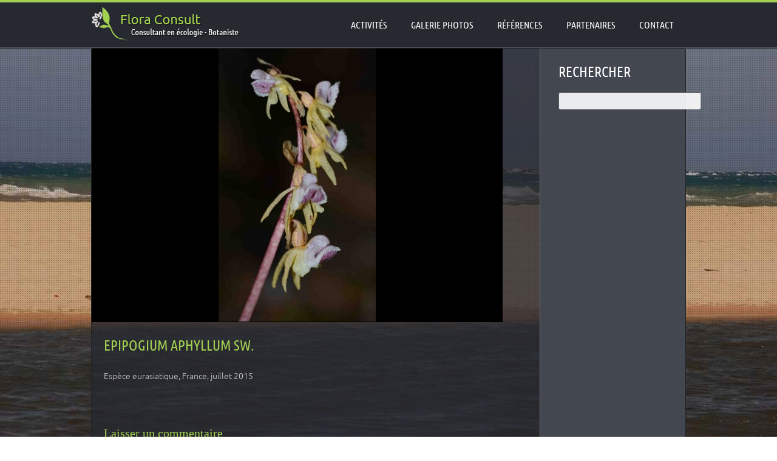

--- FILE ---
content_type: text/html; charset=UTF-8
request_url: http://www.floraconsult.net/galerie/epipogium-aphyllum-sw/
body_size: 5764
content:
<!DOCTYPE html>
<html lang="fr-FR">
<head>
<meta charset="UTF-8" />
<title>Epipogium aphyllum Sw. | Flora Consult &#8211; Matthieu Charrier, Consultant en Ecologie &#8211; Botaniste</title>
<link rel="profile" href="http://gmpg.org/xfn/11" />
<link rel="stylesheet" type="text/css" href="http://www.floraconsult.net/wp-content/themes/floraconsult/reset.css" media="screen" />
<link rel="stylesheet" type="text/css" media="all" href="http://www.floraconsult.net/wp-content/themes/floraconsult/style.css" />
<link rel="stylesheet" type="text/css" href="http://www.floraconsult.net/wp-content/themes/floraconsult/font/stylesheet.css" media="screen" />
<link rel="stylesheet" type="text/css" href="http://www.floraconsult.net/wp-content/themes/floraconsult/js/frameBoxPictShow.css" media="screen" />
<link rel="pingback" href="http://www.floraconsult.net/xmlrpc.php" />
<meta name='robots' content='max-image-preview:large' />
<link rel="alternate" type="application/rss+xml" title="Flora Consult - Matthieu Charrier, Consultant en Ecologie - Botaniste &raquo; Epipogium aphyllum Sw. Flux des commentaires" href="http://www.floraconsult.net/galerie/epipogium-aphyllum-sw/feed/" />
<script type="text/javascript">
window._wpemojiSettings = {"baseUrl":"https:\/\/s.w.org\/images\/core\/emoji\/14.0.0\/72x72\/","ext":".png","svgUrl":"https:\/\/s.w.org\/images\/core\/emoji\/14.0.0\/svg\/","svgExt":".svg","source":{"concatemoji":"http:\/\/www.floraconsult.net\/wp-includes\/js\/wp-emoji-release.min.js?ver=6.1.9"}};
/*! This file is auto-generated */
!function(e,a,t){var n,r,o,i=a.createElement("canvas"),p=i.getContext&&i.getContext("2d");function s(e,t){var a=String.fromCharCode,e=(p.clearRect(0,0,i.width,i.height),p.fillText(a.apply(this,e),0,0),i.toDataURL());return p.clearRect(0,0,i.width,i.height),p.fillText(a.apply(this,t),0,0),e===i.toDataURL()}function c(e){var t=a.createElement("script");t.src=e,t.defer=t.type="text/javascript",a.getElementsByTagName("head")[0].appendChild(t)}for(o=Array("flag","emoji"),t.supports={everything:!0,everythingExceptFlag:!0},r=0;r<o.length;r++)t.supports[o[r]]=function(e){if(p&&p.fillText)switch(p.textBaseline="top",p.font="600 32px Arial",e){case"flag":return s([127987,65039,8205,9895,65039],[127987,65039,8203,9895,65039])?!1:!s([55356,56826,55356,56819],[55356,56826,8203,55356,56819])&&!s([55356,57332,56128,56423,56128,56418,56128,56421,56128,56430,56128,56423,56128,56447],[55356,57332,8203,56128,56423,8203,56128,56418,8203,56128,56421,8203,56128,56430,8203,56128,56423,8203,56128,56447]);case"emoji":return!s([129777,127995,8205,129778,127999],[129777,127995,8203,129778,127999])}return!1}(o[r]),t.supports.everything=t.supports.everything&&t.supports[o[r]],"flag"!==o[r]&&(t.supports.everythingExceptFlag=t.supports.everythingExceptFlag&&t.supports[o[r]]);t.supports.everythingExceptFlag=t.supports.everythingExceptFlag&&!t.supports.flag,t.DOMReady=!1,t.readyCallback=function(){t.DOMReady=!0},t.supports.everything||(n=function(){t.readyCallback()},a.addEventListener?(a.addEventListener("DOMContentLoaded",n,!1),e.addEventListener("load",n,!1)):(e.attachEvent("onload",n),a.attachEvent("onreadystatechange",function(){"complete"===a.readyState&&t.readyCallback()})),(e=t.source||{}).concatemoji?c(e.concatemoji):e.wpemoji&&e.twemoji&&(c(e.twemoji),c(e.wpemoji)))}(window,document,window._wpemojiSettings);
</script>
<style type="text/css">
img.wp-smiley,
img.emoji {
	display: inline !important;
	border: none !important;
	box-shadow: none !important;
	height: 1em !important;
	width: 1em !important;
	margin: 0 0.07em !important;
	vertical-align: -0.1em !important;
	background: none !important;
	padding: 0 !important;
}
</style>
	<link rel='stylesheet' id='wp-block-library-css' href='http://www.floraconsult.net/wp-includes/css/dist/block-library/style.min.css?ver=6.1.9' type='text/css' media='all' />
<link rel='stylesheet' id='classic-theme-styles-css' href='http://www.floraconsult.net/wp-includes/css/classic-themes.min.css?ver=1' type='text/css' media='all' />
<style id='global-styles-inline-css' type='text/css'>
body{--wp--preset--color--black: #000000;--wp--preset--color--cyan-bluish-gray: #abb8c3;--wp--preset--color--white: #ffffff;--wp--preset--color--pale-pink: #f78da7;--wp--preset--color--vivid-red: #cf2e2e;--wp--preset--color--luminous-vivid-orange: #ff6900;--wp--preset--color--luminous-vivid-amber: #fcb900;--wp--preset--color--light-green-cyan: #7bdcb5;--wp--preset--color--vivid-green-cyan: #00d084;--wp--preset--color--pale-cyan-blue: #8ed1fc;--wp--preset--color--vivid-cyan-blue: #0693e3;--wp--preset--color--vivid-purple: #9b51e0;--wp--preset--gradient--vivid-cyan-blue-to-vivid-purple: linear-gradient(135deg,rgba(6,147,227,1) 0%,rgb(155,81,224) 100%);--wp--preset--gradient--light-green-cyan-to-vivid-green-cyan: linear-gradient(135deg,rgb(122,220,180) 0%,rgb(0,208,130) 100%);--wp--preset--gradient--luminous-vivid-amber-to-luminous-vivid-orange: linear-gradient(135deg,rgba(252,185,0,1) 0%,rgba(255,105,0,1) 100%);--wp--preset--gradient--luminous-vivid-orange-to-vivid-red: linear-gradient(135deg,rgba(255,105,0,1) 0%,rgb(207,46,46) 100%);--wp--preset--gradient--very-light-gray-to-cyan-bluish-gray: linear-gradient(135deg,rgb(238,238,238) 0%,rgb(169,184,195) 100%);--wp--preset--gradient--cool-to-warm-spectrum: linear-gradient(135deg,rgb(74,234,220) 0%,rgb(151,120,209) 20%,rgb(207,42,186) 40%,rgb(238,44,130) 60%,rgb(251,105,98) 80%,rgb(254,248,76) 100%);--wp--preset--gradient--blush-light-purple: linear-gradient(135deg,rgb(255,206,236) 0%,rgb(152,150,240) 100%);--wp--preset--gradient--blush-bordeaux: linear-gradient(135deg,rgb(254,205,165) 0%,rgb(254,45,45) 50%,rgb(107,0,62) 100%);--wp--preset--gradient--luminous-dusk: linear-gradient(135deg,rgb(255,203,112) 0%,rgb(199,81,192) 50%,rgb(65,88,208) 100%);--wp--preset--gradient--pale-ocean: linear-gradient(135deg,rgb(255,245,203) 0%,rgb(182,227,212) 50%,rgb(51,167,181) 100%);--wp--preset--gradient--electric-grass: linear-gradient(135deg,rgb(202,248,128) 0%,rgb(113,206,126) 100%);--wp--preset--gradient--midnight: linear-gradient(135deg,rgb(2,3,129) 0%,rgb(40,116,252) 100%);--wp--preset--duotone--dark-grayscale: url('#wp-duotone-dark-grayscale');--wp--preset--duotone--grayscale: url('#wp-duotone-grayscale');--wp--preset--duotone--purple-yellow: url('#wp-duotone-purple-yellow');--wp--preset--duotone--blue-red: url('#wp-duotone-blue-red');--wp--preset--duotone--midnight: url('#wp-duotone-midnight');--wp--preset--duotone--magenta-yellow: url('#wp-duotone-magenta-yellow');--wp--preset--duotone--purple-green: url('#wp-duotone-purple-green');--wp--preset--duotone--blue-orange: url('#wp-duotone-blue-orange');--wp--preset--font-size--small: 13px;--wp--preset--font-size--medium: 20px;--wp--preset--font-size--large: 36px;--wp--preset--font-size--x-large: 42px;--wp--preset--spacing--20: 0.44rem;--wp--preset--spacing--30: 0.67rem;--wp--preset--spacing--40: 1rem;--wp--preset--spacing--50: 1.5rem;--wp--preset--spacing--60: 2.25rem;--wp--preset--spacing--70: 3.38rem;--wp--preset--spacing--80: 5.06rem;}:where(.is-layout-flex){gap: 0.5em;}body .is-layout-flow > .alignleft{float: left;margin-inline-start: 0;margin-inline-end: 2em;}body .is-layout-flow > .alignright{float: right;margin-inline-start: 2em;margin-inline-end: 0;}body .is-layout-flow > .aligncenter{margin-left: auto !important;margin-right: auto !important;}body .is-layout-constrained > .alignleft{float: left;margin-inline-start: 0;margin-inline-end: 2em;}body .is-layout-constrained > .alignright{float: right;margin-inline-start: 2em;margin-inline-end: 0;}body .is-layout-constrained > .aligncenter{margin-left: auto !important;margin-right: auto !important;}body .is-layout-constrained > :where(:not(.alignleft):not(.alignright):not(.alignfull)){max-width: var(--wp--style--global--content-size);margin-left: auto !important;margin-right: auto !important;}body .is-layout-constrained > .alignwide{max-width: var(--wp--style--global--wide-size);}body .is-layout-flex{display: flex;}body .is-layout-flex{flex-wrap: wrap;align-items: center;}body .is-layout-flex > *{margin: 0;}:where(.wp-block-columns.is-layout-flex){gap: 2em;}.has-black-color{color: var(--wp--preset--color--black) !important;}.has-cyan-bluish-gray-color{color: var(--wp--preset--color--cyan-bluish-gray) !important;}.has-white-color{color: var(--wp--preset--color--white) !important;}.has-pale-pink-color{color: var(--wp--preset--color--pale-pink) !important;}.has-vivid-red-color{color: var(--wp--preset--color--vivid-red) !important;}.has-luminous-vivid-orange-color{color: var(--wp--preset--color--luminous-vivid-orange) !important;}.has-luminous-vivid-amber-color{color: var(--wp--preset--color--luminous-vivid-amber) !important;}.has-light-green-cyan-color{color: var(--wp--preset--color--light-green-cyan) !important;}.has-vivid-green-cyan-color{color: var(--wp--preset--color--vivid-green-cyan) !important;}.has-pale-cyan-blue-color{color: var(--wp--preset--color--pale-cyan-blue) !important;}.has-vivid-cyan-blue-color{color: var(--wp--preset--color--vivid-cyan-blue) !important;}.has-vivid-purple-color{color: var(--wp--preset--color--vivid-purple) !important;}.has-black-background-color{background-color: var(--wp--preset--color--black) !important;}.has-cyan-bluish-gray-background-color{background-color: var(--wp--preset--color--cyan-bluish-gray) !important;}.has-white-background-color{background-color: var(--wp--preset--color--white) !important;}.has-pale-pink-background-color{background-color: var(--wp--preset--color--pale-pink) !important;}.has-vivid-red-background-color{background-color: var(--wp--preset--color--vivid-red) !important;}.has-luminous-vivid-orange-background-color{background-color: var(--wp--preset--color--luminous-vivid-orange) !important;}.has-luminous-vivid-amber-background-color{background-color: var(--wp--preset--color--luminous-vivid-amber) !important;}.has-light-green-cyan-background-color{background-color: var(--wp--preset--color--light-green-cyan) !important;}.has-vivid-green-cyan-background-color{background-color: var(--wp--preset--color--vivid-green-cyan) !important;}.has-pale-cyan-blue-background-color{background-color: var(--wp--preset--color--pale-cyan-blue) !important;}.has-vivid-cyan-blue-background-color{background-color: var(--wp--preset--color--vivid-cyan-blue) !important;}.has-vivid-purple-background-color{background-color: var(--wp--preset--color--vivid-purple) !important;}.has-black-border-color{border-color: var(--wp--preset--color--black) !important;}.has-cyan-bluish-gray-border-color{border-color: var(--wp--preset--color--cyan-bluish-gray) !important;}.has-white-border-color{border-color: var(--wp--preset--color--white) !important;}.has-pale-pink-border-color{border-color: var(--wp--preset--color--pale-pink) !important;}.has-vivid-red-border-color{border-color: var(--wp--preset--color--vivid-red) !important;}.has-luminous-vivid-orange-border-color{border-color: var(--wp--preset--color--luminous-vivid-orange) !important;}.has-luminous-vivid-amber-border-color{border-color: var(--wp--preset--color--luminous-vivid-amber) !important;}.has-light-green-cyan-border-color{border-color: var(--wp--preset--color--light-green-cyan) !important;}.has-vivid-green-cyan-border-color{border-color: var(--wp--preset--color--vivid-green-cyan) !important;}.has-pale-cyan-blue-border-color{border-color: var(--wp--preset--color--pale-cyan-blue) !important;}.has-vivid-cyan-blue-border-color{border-color: var(--wp--preset--color--vivid-cyan-blue) !important;}.has-vivid-purple-border-color{border-color: var(--wp--preset--color--vivid-purple) !important;}.has-vivid-cyan-blue-to-vivid-purple-gradient-background{background: var(--wp--preset--gradient--vivid-cyan-blue-to-vivid-purple) !important;}.has-light-green-cyan-to-vivid-green-cyan-gradient-background{background: var(--wp--preset--gradient--light-green-cyan-to-vivid-green-cyan) !important;}.has-luminous-vivid-amber-to-luminous-vivid-orange-gradient-background{background: var(--wp--preset--gradient--luminous-vivid-amber-to-luminous-vivid-orange) !important;}.has-luminous-vivid-orange-to-vivid-red-gradient-background{background: var(--wp--preset--gradient--luminous-vivid-orange-to-vivid-red) !important;}.has-very-light-gray-to-cyan-bluish-gray-gradient-background{background: var(--wp--preset--gradient--very-light-gray-to-cyan-bluish-gray) !important;}.has-cool-to-warm-spectrum-gradient-background{background: var(--wp--preset--gradient--cool-to-warm-spectrum) !important;}.has-blush-light-purple-gradient-background{background: var(--wp--preset--gradient--blush-light-purple) !important;}.has-blush-bordeaux-gradient-background{background: var(--wp--preset--gradient--blush-bordeaux) !important;}.has-luminous-dusk-gradient-background{background: var(--wp--preset--gradient--luminous-dusk) !important;}.has-pale-ocean-gradient-background{background: var(--wp--preset--gradient--pale-ocean) !important;}.has-electric-grass-gradient-background{background: var(--wp--preset--gradient--electric-grass) !important;}.has-midnight-gradient-background{background: var(--wp--preset--gradient--midnight) !important;}.has-small-font-size{font-size: var(--wp--preset--font-size--small) !important;}.has-medium-font-size{font-size: var(--wp--preset--font-size--medium) !important;}.has-large-font-size{font-size: var(--wp--preset--font-size--large) !important;}.has-x-large-font-size{font-size: var(--wp--preset--font-size--x-large) !important;}
.wp-block-navigation a:where(:not(.wp-element-button)){color: inherit;}
:where(.wp-block-columns.is-layout-flex){gap: 2em;}
.wp-block-pullquote{font-size: 1.5em;line-height: 1.6;}
</style>
<link rel='stylesheet' id='paginating_css-css' href='http://www.floraconsult.net/wp-content/plugins/wp-comment-master/cm.css?ver=6.1.9' type='text/css' media='all' />
<script type='text/javascript' src='http://www.floraconsult.net/wp-includes/js/jquery/jquery.min.js?ver=3.6.1' id='jquery-core-js'></script>
<script type='text/javascript' src='http://www.floraconsult.net/wp-includes/js/jquery/jquery-migrate.min.js?ver=3.3.2' id='jquery-migrate-js'></script>
<link rel="https://api.w.org/" href="http://www.floraconsult.net/wp-json/" /><link rel="EditURI" type="application/rsd+xml" title="RSD" href="http://www.floraconsult.net/xmlrpc.php?rsd" />
<link rel="wlwmanifest" type="application/wlwmanifest+xml" href="http://www.floraconsult.net/wp-includes/wlwmanifest.xml" />
<meta name="generator" content="WordPress 6.1.9" />
<link rel="canonical" href="http://www.floraconsult.net/galerie/epipogium-aphyllum-sw/" />
<link rel='shortlink' href='http://www.floraconsult.net/?p=992' />
<link rel="alternate" type="application/json+oembed" href="http://www.floraconsult.net/wp-json/oembed/1.0/embed?url=http%3A%2F%2Fwww.floraconsult.net%2Fgalerie%2Fepipogium-aphyllum-sw%2F" />
<link rel="alternate" type="text/xml+oembed" href="http://www.floraconsult.net/wp-json/oembed/1.0/embed?url=http%3A%2F%2Fwww.floraconsult.net%2Fgalerie%2Fepipogium-aphyllum-sw%2F&#038;format=xml" />
<script type="text/javascript" src="http://www.floraconsult.net/wp-content/themes/floraconsult/js/jquery.fullscreenBackground.js"></script>
<script type="text/javascript" src="http://www.floraconsult.net/wp-content/themes/floraconsult/js/frameBoxPictShow.js"></script>
<script type="text/javascript" src="http://www.floraconsult.net/wp-content/themes/floraconsult/js/tinyScroll.js"></script>
<script type="text/javascript">
	var LightBoxRepertory = 'http://www.floraconsult.net/wp-content/themes/floraconsult/lightbox';
</script>
<script type="text/javascript" src="http://www.floraconsult.net/wp-content/themes/floraconsult/lightbox/js/lightbox.js"></script>
<link rel="stylesheet" type="text/css" href="http://www.floraconsult.net/wp-content/themes/floraconsult/lightbox/css/lightbox.css" media="screen" />

<script>var $ = jQuery;</script>
</head>

<body class="galerie-template-default single single-galerie postid-992">


<div id="overlayframeBoxPictShow"></div>
<div id="frameBoxPictShow">
	<div class="leftPart">
		
	</div>
	<div class="rightPart">
	
		<!-- TINY SCROLL -->
		<div class="scrollbarDiv">
			<div class="scrollbar"><div class="track"><div class="thumb"><div class="end"></div></div></div></div>
			<div class="viewport">
				<div class="overview">
		<!-- TINY SCROLL END -->
		
		
					
					
		
		<!-- TINY SCROLL -->
				</div>
			</div>
		</div>
		<!-- TINY SCROLL END -->
		
	</div>
	<div class="listePart">
		<a href="#" onclick="return false;" class="leftArrowBtn"><a/>
		<a href="#" onclick="return false;" class="rightArrowBtn"><a/>
		<div class="slider">
			<ul>
			
			</ul>
		</div>
	</div>
</div>
		<div id="background">
			<div class="pattern"></div>
			<img id="mybgimg" class="current" src="http://www.floraconsult.net/wp-content/uploads/2013/12/Site-de-Reghaia.jpg" height="857" width="1280" alt="" />
		</div>
		<script>
			$("#background").fullscreenBackground();
		</script>
			<header id="header">
				<div class="content">
					<img src="http://www.floraconsult.net/wp-content/themes/floraconsult/images/floraconsult.png" alt="" />
					<a href="http://www.floraconsult.net"><h1>FloraConsult / Matthieu Charrier, Consultant en Ecologie - Botaniste</h1></a>
					
					 <div class="menu"><ul id="menu-menu-principal" class="menu"><li id="menu-item-98" class="menu-item menu-item-type-post_type menu-item-object-page menu-item-98"><a href="http://www.floraconsult.net/contact/">Contact</a></li>
<li id="menu-item-97" class="menu-item menu-item-type-post_type menu-item-object-page menu-item-97"><a href="http://www.floraconsult.net/liens/">Partenaires</a></li>
<li id="menu-item-95" class="menu-item menu-item-type-post_type menu-item-object-page menu-item-95"><a href="http://www.floraconsult.net/reference/">Références</a></li>
<li id="menu-item-105" class="menu-item menu-item-type-post_type menu-item-object-page menu-item-105"><a href="http://www.floraconsult.net/galerie-photos/">Galerie Photos</a></li>
<li id="menu-item-96" class="menu-item menu-item-type-post_type menu-item-object-page menu-item-96"><a href="http://www.floraconsult.net/activites/">Activités</a></li>
</ul></div>					 				</div>
			</header>
		
				<div id="container">
			<div id="affichagePhoto" class="clearfix">
				
								<ul id="menugalerie">
					<li>
						<h4>Rechercher</h4>
						<form id="searchform" action="http://www.floraconsult.net/" method="get">
<input class="inlineSearch" id="s" type="text" name="s" value="" />
<input type="hidden" name="post_type" value="galerie" />
</form>					</li>

															<script>
						jQuery('#menugalerie ul li ul').hide();
						jQuery('#menugalerie ul').click(function(){
							if(jQuery(this).attr('class') != 'normal'){
								jQuery('#menugalerie ul li').removeClass('current');
								jQuery('#menugalerie ul li ul').hide();
								jQuery('li',this).addClass('current');
								jQuery('ul',this).show();
							}
						});
					</script>
					<div style="clear:both;"></div>
				</ul>											
					
					
						<div class="photo">

																
							<img src="http://www.floraconsult.net/wp-content/uploads/2016/01/Epipogium-aphyllum-259x450.jpg" height="450" width="259" alt="" title="Epipogium aphyllum" />				
						</div>
						
						<div class="infos">
							<h2>Epipogium aphyllum Sw.</h2>
							<p><p>Espèce eurasiatique, France, juillet 2015</p>
</p>
	
							
							<div class="commentaires">
								
<!-- You can start editing here. -->


			<!-- If comments are open, but there are no comments. -->

	 

<div id="respond">

<h3>Laisser un commentaire</h3>

<div id="cancel-comment-reply">
	<small><a rel="nofollow" id="cancel-comment-reply-link" href="/galerie/epipogium-aphyllum-sw/#respond" style="display:none;">Cliquez ici pour annuler la réponse.</a></small>
</div>


<form action="http://www.floraconsult.net/wp-comments-post.php" method="post" id="commentform">


<p><input type="text" name="author" id="author" value="" size="22" tabindex="1"  />
<label for="author"><small>Nom : </small></label></p>

<p><input type="text" name="email" id="email" value="" size="22" tabindex="2"  />
<label for="email"><small>Adresse email :</small></label></p>


<!--<p><small><strong>XHTML:</strong> You can use these tags: <code>&lt;a href=&quot;&quot; title=&quot;&quot;&gt; &lt;abbr title=&quot;&quot;&gt; &lt;acronym title=&quot;&quot;&gt; &lt;b&gt; &lt;blockquote cite=&quot;&quot;&gt; &lt;cite&gt; &lt;code&gt; &lt;del datetime=&quot;&quot;&gt; &lt;em&gt; &lt;i&gt; &lt;q cite=&quot;&quot;&gt; &lt;s&gt; &lt;strike&gt; &lt;strong&gt; </code></small></p>-->

<p class="textarea"><label for="comment"><small>commentaire :</small></label><textarea name="comment" id="comment" cols="58" rows="10" tabindex="4"></textarea></p>

<p class="submit"><input name="submit" type="submit" id="submit" tabindex="5" value="Submit Comment" />
<input type='hidden' name='comment_post_ID' value='992' id='comment_post_ID' />
<input type='hidden' name='comment_parent' id='comment_parent' value='0' />
</p>

</form>

</div>

							</div>
						</div>
						
												
			</div>
		</div>
				<script>
			
			var lastHeight = 0;
			var nblast = 0;
			var interval = setInterval(function(){
				if(lastHeight != jQuery('#affichagePhoto').height()){
					lastHeight = jQuery('#affichagePhoto').height()-40;
					jQuery('#menugalerie').height(lastHeight);
					nblast=0;
				}else{
					nblast++;
					if(nblast = 30){
						clearInterval(interval);
					}
				}
			},200);
			
		</script>
<script type='text/javascript' src='http://www.floraconsult.net/wp-content/plugins/wp-comment-master/autoresize.jquery.min.js?ver=6.1.9' id='autosize_js-js'></script>
<script type='text/javascript' id='paginating_js-js-extra'>
/* <![CDATA[ */
var yjlSettings = {"pagination":"","comPerpage":"","numPerpage":"","pagerPos":"","repForm":"","gifUrl":"http:\/\/www.floraconsult.net\/wp-content\/plugins\/wp-comment-master\/ajax-loader.gif","prev":"","next":"","timeOut":"","fast":"","thank":"","order":"asc","autoGrow":""};
/* ]]> */
</script>
<script type='text/javascript' src='http://www.floraconsult.net/wp-content/plugins/wp-comment-master/cm.js?ver=6.1.9' id='paginating_js-js'></script>
<script>
  (function(i,s,o,g,r,a,m){i['GoogleAnalyticsObject']=r;i[r]=i[r]||function(){
  (i[r].q=i[r].q||[]).push(arguments)},i[r].l=1*new Date();a=s.createElement(o),
  m=s.getElementsByTagName(o)[0];a.async=1;a.src=g;m.parentNode.insertBefore(a,m)
  })(window,document,'script','//www.google-analytics.com/analytics.js','ga');

  ga('create', 'UA-38765485-2', 'floraconsult.net');
  ga('send', 'pageview');

</script>
</body>
</html>


--- FILE ---
content_type: text/css
request_url: http://www.floraconsult.net/wp-content/themes/floraconsult/style.css
body_size: 3691
content:
/*
Theme Name: FloraConsult
Theme URI: 
Description: Th�me pour le site de matthieu Charrier
Author: Paul TECCHIO
Author URI: http://wordpress.org/
Version: 1.5
License: GNU General Public License v2 or later
License URI: http://www.gnu.org/licenses/gpl-2.0.html
Tags: 
Text Domain: matthieucharrier
*/

body {
	height:100%;
	font-family:'UbuntuLight';
}
body.admin-bar {
	margin-top:-28px;
}
#container {
	position:relative;
	margin:0 -490px;
	padding:80px 0 0 0;
	left:50%;;
	width:980px;
	z-index:20;
}
#container h1 {
	height:100px;
	width:480px;
	font-size:1px;
	position:fixed;
	text-indent:-9999px;
	background:url('images/titrefloraconsultbig.png') center 31px no-repeat;
	padding:20px;
	border-radius:2px;
	margin: 0 100px;
	top:120px;
	left:0;
	z-index:50;
	-moz-transform: scale(1.2) rotate(0deg) translateX(0px) translateY(0px) skewX(0deg) skewY(0deg);
-webkit-transform: scale(1.2) rotate(0deg) translateX(0px) translateY(0px) skewX(0deg) skewY(0deg);
-o-transform: scale(1.2) rotate(0deg) translateX(0px) translateY(0px) skewX(0deg) skewY(0deg);
-ms-transform: scale(1.2) rotate(0deg) translateX(0px) translateY(0px) skewX(0deg) skewY(0deg);
transform: scale(1.2) rotate(0deg) translateX(0px) translateY(0px) skewX(0deg) skewY(0deg);
}
#container .profession {
	height:31px;
	width:361px;
	font-size:1px;
	position:fixed;
	text-indent:-9999px;
	background:url('images/titrefloraconsult.png') center -31px no-repeat;
	padding:20px;
	border-radius:2px;
	margin: 0 220px;
	top:190px;
	left:0;
	z-index:50;
-moz-transform: scale(1.2) rotate(0deg) translateX(0px) translateY(0px) skewX(0deg) skewY(0deg);
-webkit-transform: scale(1.2) rotate(0deg) translateX(0px) translateY(0px) skewX(0deg) skewY(0deg);
-o-transform: scale(1.2) rotate(0deg) translateX(0px) translateY(0px) skewX(0deg) skewY(0deg);
-ms-transform: scale(1.2) rotate(0deg) translateX(0px) translateY(0px) skewX(0deg) skewY(0deg);
transform: scale(1.2) rotate(0deg) translateX(0px) translateY(0px) skewX(0deg) skewY(0deg);
display:none;
}
#container a.enter {
	background:rgba(38,41,48,0.75);
	color:#fff;
	margin:0 100px;
	padding:10px 20px;
	text-align:left;
	font-size:25px;
	position:fixed;
	bottom:120px;
	z-index:50;
	right:0;
	text-transform:uppercase;
	border-radius:2px;
}
#container a.enter:hover {
	color:#a2d14f;
		background:rgba(38,41,48,0.9);
}
#container p.enter {
	color:#fff;
	margin:0 100px;
	padding:10px 20px;
	text-align:left;
	font-size:25px;
	position:fixed;
	bottom:120px;
	z-index:50;
	right:0;
	border-radius:2px;
}
#sousmenu {
	position:fixed;
	top:75px;
	z-index:20;
	padding:30px 30px 30px 30px;
	width:280px;
	text-align:center;
	font-family:'UbuntuRegular';
	text-transform:uppercase;
}
#sousmenu li {
}
#sousmenu li a {
	color:#fff;
	display:block;
	padding:10px 10px;
	text-align:left;
	font-size:13px;
	border-radius:2px;	
}
#sousmenu li a:hover {
	color:#a2d14f;
	background:#262930;
}

#background {
	position:fixed;
	z-index:1;
	width:100%;
	height:100%;
	overflow:hidden;
}
#background img.next {
	position:absolute;
	z-index:3;
}
#background img.current {
	position:absolute;
	z-index:4;
}
#background .pattern {
	position:absolute;
	z-index:5;
	width:100%;
	height:100%;
	background:url('images/pattern.png') repeat;
}
#background .contenu {
	position:fixed;
	bottom:55px;
	right:20px;
	z-index:6;
	width:500px;
	font-family:'UbuntuRegular';
}
#background .contenu h2 {
	background:rgba(0,0,0,0.9);
	color:#fff;
	padding:10px 20px;
	font-family:'UbuntuCondensedRegular';
	text-align:right;
	font-weight:normal;
	font-size:23px;
	float:right;
	border-radius:2px;
}
#background .contenu p {
	background:rgba(0,0,0,0.9);
	color:#fff;
	margin:10px 0 0 0;
	padding:10px 20px;
	text-align:left;
	font-size:16px;
	float:right;
	border-radius:2px;
}
#background .contenu a {
	background:rgba(0,0,0,0.9);
	color:#fff;
	margin:10px 0 0 0;
	padding:10px 20px;
	text-align:left;
	font-size:16px;
	float:right;
	border-radius:2px;
}
#background .contenu a:hover {
	background:rgba(0,0,0,1);
	color:#a2d14f;
	margin:10px 0 0 0;
	padding:10px 20px;
	text-align:left;
	font-size:16px;
	float:right;
	border-radius:2px;
}
footer#footer,footer#footerIndex {
	position:fixed;
	bottom:0;
	height:35px;
	background:#262930;
	border-top:1px solid #111;
	z-index:2000;
	width:100%;	
	border-bottom:4px solid #a2d14f;
	box-shadow:inset 0 1px 0 rgba(255,255,255,0.2);
}
footer#footerIndex {
	background:#262930;
	height:75px;
}
header#header,header#headerIndex {
	position:fixed;
	z-index:2000;
	width:100%;
	height:75px;
	background:#262930;
	border-bottom:1px solid #222;
	border-top:4px solid #a2d14f;
	box-shadow:inset 0 -1px 0 rgba(255,255,255,0.2);
}
header#headerIndex {
	background:#262930;
}
header#header .content {
	width:980px;
	margin:0 auto;
}
header#header img {
	display:none;
 float: left; margin: 15px 0;
}
header#header h1 {
	height:57px;
	width:245px;
	font-size:1px;
	position:absolute;
	text-indent:-9999px;
	background:url('images/titrefloraconsult.png');
	margin:7px 0 0 0px;
}
header#header .menu ul {
	float:right;
	width: 700px;
}
header#header .menu ul li{
	float:right;
	position:relative;
}
header#header .menu ul li a {
	height:75px;
	line-height:75px;
	padding:0 20px;
	color:#fff;
	display:block;
	font-family:'UbuntuCondensedRegular';
	text-transform:uppercase;
}
header#header .menu ul li.current_page_item  a {
	color:#a2d14f;
}
header#header .menu ul li.current_page_item  a:before {
	content:'';
	display:block;
	width:14px;
	position:absolute;
	height:14px;
	background:#a2d14f;
	left:50%;
	margin-left:-7px;
	margin-top:-9px;
	-moz-transform: scale(1) rotate(45deg) translateX(0px) translateY(0px) skewX(0deg) skewY(0deg);
	-webkit-transform: scale(1) rotate(45deg) translateX(0px) translateY(0px) skewX(0deg) skewY(0deg);
	-o-transform: scale(1) rotate(45deg) translateX(0px) translateY(0px) skewX(0deg) skewY(0deg);
	-ms-transform: scale(1) rotate(45deg) translateX(0px) translateY(0px) skewX(0deg) skewY(0deg);
	transform: scale(1) rotate(45deg) translateX(0px) translateY(0px) skewX(0deg) skewY(0deg);
	border-radius:2px;
}
header#header .menu ul li a:hover {
 color:#a2d14f;
}

#welcom {
	position:absolute;
	top:50%;
	left:50%;
	margin-left:-150px;
	margin-top:-50px;
	width:300px;
	height:100px;
	line-height:100px;
	font-size:45px;
	color:#fff;
	font-weight:normal;
	text-align:center;
	z-index:20;
	text-shadow:0 0 15px rgba(0,0,0,0.3),0 0 15px rgba(0,0,0,0.3),0 0 15px rgba(0,0,0,0.3),0 0 20px rgba(0,0,0,0.3),0 0 20px rgba(0,0,0,0.3),0 0 20px rgba(0,0,0,0.3),0 0 5px rgba(0,0,0,0.3),0 0 5px rgba(0,0,0,0.3);
	font-family:'UbuntuCondensedRegular';
	font-style:italic;
}
#container {
	line-height:1.6;
}
#activites {
	width:610px;
	margin:0;
	border-left:1px solid #222;
	border-right:1px solid #222;
	background:rgba(38,41,48,0.75);
	padding:0 20px 60px 348px;
}
#container h2{
	font-family:'UbuntuCondensedRegular';
	font-weight:normal;
	color:#a2d14f;
	text-transform:uppercase;
	font-size:24px;
	padding-top:20px;
	margin:0 0 20px 0;
	text-align:center;
}
#container .containerImage {
	margin:20px;
}
#container .containerImagefull {
	padding:50px 0;
	width:100%;
	text-align:center;
}

#container #herbier .containerImagefull img{
	padding:5px;
	background:#444;
	border:1px solid #333;
	border-radius:3px;
}
#container #herbier .containerImage img{
	padding:4px;
	background:#444;
	border:1px solid #333;
	border-radius:3px;
}
#container h3{
	color:#fff;
	font-family:'tahoma';
	font-size:20px;
	font-weight:normal;
	padding:12px 0 0 0;
}
#container p{
	color:#ccc;
	font-size:14px;
	margin:15px 0;
}
#container p strong{
	font-size:16px;
	font-weight:bold;
}
#galerie {
	width:938px;
	margin:0 0;
	border-left:1px solid #222;
	border-right:1px solid #222;
	background:rgba(38,41,48,0.75);
	padding:0 20px 0 20px;
}
#menugalerie {
	float:right;
	width:240px;
	margin-right:-20px;
	background:#434750;
	border-left:1px solid #777;
	padding:20px 30px;
	min-height:900px;
}
#menugalerie li {
	margin-bottom:25px;
}
#menugalerie h4{
	font-family:'UbuntuCondensedRegular';
	font-weight:normal;
	color:#fff;
	text-transform:uppercase;
	font-size:24px;
	margin:0 0 20px 0;
}
#menugalerie ul li {
	color:#ddd;
	display:block;
	padding:6px 24px;
	cursor:pointer;
	font-weight:bold;	
	margin:0;
}
#menugalerie ul.normal li {
	color:#ddd;
	display:block;
	padding:0;
	cursor:pointer;
	font-weight:bold;	
}
#menugalerie ul li:hover {
	color:#a2d14f;
	background:#262930;
	border-left:4px solid #a2d14f;
	padding:6px 20px;
}
#menugalerie ul.normal li:hover {
	background:transparent;
	border-left:0px none;
	padding:0;
}
#menugalerie ul li.current:hover {
	color:#ddd;
	background:none;
	border-left:0px none;
	padding:6px 24px;
	cursor:default;
}
#menugalerie ul li ul {
	margin:10px 0;
	width:220px;
}
#menugalerie ul li ul li {
	padding:0;
	font-weight:normal;
}
#menugalerie ul li ul li:hover {
	padding:0!important;
}
#menugalerie ul li a{
	color:#ddd;
	display:block;
	padding:6px 24px;
}
#menugalerie ul li a:hover {
	color:#a2d14f;
	background:#262930;
	border-left:4px solid #a2d14f;
	padding:6px 20px;
}
#galerie ul.image {
	margin:28px 0;
}
#galerie ul.image li {
	float:left;
	position:relative;
	width:200px;
	height:150px;
	margin:0 10px 25px 4px;
}
#galerie h2 {
	font-family:'UbuntuCondensedRegular';
	font-weight:normal;
	color:#a2d14f;
	text-transform:uppercase;
	font-size:24px;
	margin:0 0 20px 0;
}
#galerie ul.image li a{
	width:190px;
	height:140px;
	padding:4px;
	border:1px solid #333;
	background:#444;
	overflow:hidden;
	text-align:center;
	display:block;
	border-radius:3px;
	position:relative;
}
#galerie div.image {
	float:left;
	width:650px;
}


#galerie ul.image li a img{
	width:190px;
	height:140px;
}
#galerie ul.image li a span{
position:absolute;
bottom:4px;
left:4px;
background:rgba(0,0,0,0.9);
color:#fff;
font-size:13px;
width:190px;
padding:3px 0px;
}
#galerie ul.image li a:hover {
	background:#a2d14f;
}
#galerie ul.image li a img{
	width:190px;
	height:140px;
}
#galerie ul.image li.namelist,#galerie ul.image li.namelist a {
	height:16px;
	font-size:17px!important;
	word-spacing:4px;
	width:auto;
	padding:0;
	margin:5px 0;
	background:none;
	border:none;
	clear:both;
	line-height:1;
	color:#fff;
}
#galerie ul.image li.namelist a:hover {
	color:#a2d14f;
}
#affichagePhoto{	
	width:958px;
	margin:0 0;
	border-radius:3px;
	border-left:1px solid #222;
	border-right:1px solid #222;
	background:rgba(38,41,48,0.75);
	padding:0 20px 0 0;
}
#affichagePhoto .photo {
	width:677px;
	height:450px;
	background:black;
	border-bottom:1px solid #000;
	text-align:center;
}
#affichagePhoto h2 {
	text-align:left;
	padding:20px 20px 0 20px;
}
#affichagePhoto .infos div {
	float:left;
	width:667px;
}
#affichagePhoto .infos p{
	padding-left:20px;
	width:637px;
}
#affichagePhoto .infos div h3{
	font-size:16px;
	float:left;
	padding:0 20px;
	height:36px;
	color:#fff;
	line-height:36px;
}
#affichagePhoto .infos div ul li{
	float:left;
}
#affichagePhoto .infos div ul li a{
	height:36px;
	display:block;
	line-height:36px;
	color:#eee;
	font-size:13px;
}
#affichagePhoto .infos div ul li a:after{
	content:',';
	padding-right:8px;
}
#affichagePhoto .infos div ul li:last-child a:after{
	content:'';
	padding-right:8px;
}
#affichagePhoto .infos div ul li a:hover{
	color:#a2d14f;
}
#herbier {
	
	width:978px;
	margin:0;
	border-left:1px solid #222;
	border-right:1px solid #222;
	background:rgba(38,41,48,0.75);
	padding:0 0 60px 0;
	min-height:900px;
	position: relative;
}
#herbier p {
	padding-left:40px;
	padding-right: 40px;
}
#herbier a.pdf img{
	width:60px;
	height: 72px;
	-webkit-transition: all 0.3s ease-out;
-moz-transition: all 0.3s ease-out;
-ms-transition: all 0.3s ease-out;
-o-transition: all 0.3s ease-out;
transition: all 0.3s ease-out;
}
#herbier a.pdf{
	width:60px;
	height: 72px;
	display: block;
	position: absolute;
	top:35px;
	right:35px;
	background: url('images/pdf3.png');
}
#herbier a.pdf:hover img{
	opacity:0;
}
#herbier h2 {
	padding-top: 50px;
}
#partenaires {
	
	width:898px;
	margin:0;
	border-left:1px solid #222;
	border-right:1px solid #222;
	background:rgba(38,41,48,0.75);
	padding:0 40px 60px 40px;
	min-height:900px;
}
#partenaires h3,#partenaires .bp p{
	margin-left:50px;
	padding-top:20px;
	padding-bottom:20px;
	clear:both;
	color:#fff;
}
#partenaires h3 {
	padding-top:40px;
	padding-bottom:30px;
	color:#fff;
	font:26px 'UbuntuCondensedRegular';
}
#partenaires .decallage {
	margin-left:-50px;
	width:948px;
}
#partenaires .partenaire {
	padding:10px;
	width:402px;
	margin-bottom:10px;
	float:left;
	background:rgba(38,38,38,0.5);
	margin-left:50px;
	border-radius:3px;
	box-shadow:inset 0px 1px 0px rgba(255,255,255,0.2),inset 0px -1px 0px rgba(0,0,0,0.5);
	border:1px solid rgba(0,0,0,0.2);
}
#partenaires .partenaire img{
	float:left;
	height:120px;
	padding:4px;
	background:rgba(255,255,255,0.1);
	border:1px solid rgba(255,255,255,0.3);
	margin-right:10px;
}
#partenaires .partenaire h4{
	color:#a2d14f;
	font:24px 'UbuntuCondensedRegular';
}
#partenaires .partenaire p {
	margin:1px 0 0 0;
	color:#eee;
	font-size:13px;
}
#partenaires .partenaire p.description {
	margin:2px 0 6px 0;
	color:#fff;
}
#partenaires .partenaire p span{
	width:54px;
	text-align:left;
	font-weight:bold;
	color:#fff;
	display:inline-block;
}
#partenaires .partenaire p span.orange{
	color:#a2d14f;
	font-weight:bold;
	width:20px;
	text-align:center;
}
#partenaires .partenaire p a{
	color:#eee;
}
#partenaires .partenaire p a:hover{
	color:#a2d14f;
}






#affichagePhoto .commentaires {
	margin-top:50px;
}

#affichagePhoto .commentaires #comments {
	display:none;
}

#affichagePhoto .commentaires #respond h3{
 color: #a2d14f; font-size: 20px; margin-bottom:20px;
}

#affichagePhoto .commentaires #cancel-comment-reply {
	display:none;
}
#affichagePhoto .commentaires form#commentform {
	clear:both;
	margin-left:25px;
}
#affichagePhoto .commentaires form#commentform a{
	color:#a2d14f!important;
}
#affichagePhoto .commentaires form#commentform p {
 min-height: 35px; 
}
#affichagePhoto .commentaires form#commentform p input{
 position: absolute; height: 35px; width: 455px; border-radius: 4px; border: none; background: rgba(255,255,255,0.15); box-shadow: inset 2px 2px 3px rgba(18,18,18,0.9); line-height: 35px; padding: 0 0 0 180px; color: #fff; font-size: 15px; 
}
#affichagePhoto .commentaires form#commentform p input:focus{
	background: rgba(255,255,255,0.4);
}
#affichagePhoto .commentaires form#commentform p label{
 height: 35px; line-height: 35px; width: 150px; text-align: right; display: block; font-weight: bold; color: #a2d14f; text-transform: uppercase; 
}
#affichagePhoto .commentaires form#commentform p.textarea {
 min-height: 100px; 
}
#affichagePhoto .commentaires form#commentform p.textarea label{
 position: absolute; 
}
#affichagePhoto .commentaires form#commentform p textarea{
height: 100px; width: 455px; border-radius: 4px; border: none; background: rgba(255,255,255,0.15); box-shadow: inset 2px 2px 3px rgba(18,18,18,0.9); line-height: 1.6; padding:5px 0 5px 180px; color: #fff; font-size: 15px; font-family:arial;
}
#affichagePhoto .commentaires form#commentform p textarea:focus{
	background: rgba(255,255,255,0.4);
}
#affichagePhoto .commentaires form#commentform p.submit input{
	width:635px;
	padding:0;
	text-align:center;
	box-shadow: 1px 1px 2px rgba(18,18,18,0.9), inset 1px 1px 2px rgba(255,255,255,0.5);
	color:#a2d14f;
	cursor:pointer;
}
#affichagePhoto .commentaires form#commentform p.submit input:hover{
	background: rgba(255,255,255,0.6);
	color:#222;
}	
#affichagePhoto .commentaires .yjl-mes {
	margin:10px 0 25px 0;
}

#affichagePhoto .commentaires .comment-body {
	 border-bottom: 1px solid rgba(255,255,255,0.1); margin: 0 25px 25px 25px; width: 630px; padding: 10px 0; 
}
#affichagePhoto .commentaires .comment-author img {
	display:none;
}	
#affichagePhoto .commentaires .comment-author {
 float: left; width: 250px; font-weight: bold; color: #a2d14f; font-size: 17px;font-style:italic; 
}
#affichagePhoto .commentaires .comment-meta {
	 float: right; width: 250px; text-align: right; color: #999; font-size: 14px; font-style:italic;
}	
#affichagePhoto .commentaires .comment-meta a{
	color:#ccc;
}
#affichagePhoto .commentaires p {
 text-align: left; clear: both; padding: 10px 0 0 0; font-size: 16px; color:#fff;
}
#affichagePhoto .commentaires .reply {
 float: right; text-align: right;
 }
 #affichagePhoto .commentaires .reply a {
 color:#a2d14f;
 }

#contact {
	margin:50px auto;
	border:1px solid #2f333e;
border-radius:3px;

}
#contact .colone{
	background:rgba(38,41,48,0.75);
	padding:0 10px;
}
#contact .colone.left{
	border-right:1px solid #2f333e;
}
#contact .colone.right{
	border-left:1px solid #2f333e;
}
#contact .colone.top{
	border-bottom:1px solid #2f333e;
}
#contact .colone h2{
	margin:0;
}
#contact .colone .text p{
	margin:0 0 20px 0;
	color:#fff;
}
#contact .colone p span{
	color:#fff;
	font-weight:bold;
}
#contact .colone p a{
	color:#ccc;
}
#contact .colone p a:hover{
	color:#a2d14f;
}

.containerImageHerbier {
	float:left;
	position:relative;
	width:200px;
	height:150px;
	margin:0 20px 25px 4px;
}

.containerImageHerbier a{
	width:190px;
	height:140px;
	padding:4px;
	border:1px solid #333;
	background:#444;
	overflow:hidden;
	text-align:center;
	display:block;
	border-radius:3px;
	position:relative;
}

.containerImageHerbier a img{
	width:190px;
	height:140px;
}
.containerImageHerbier a span{
position:absolute;
bottom:4px;
left:4px;
background:rgba(0,0,0,0.9);
color:#fff;
font-size:13px;
width:190px;
padding:3px 0px;
}
.containerImageHerbier a:hover {
	background:#a2d14f;
}
.containerImageHerbier a img{
	width:190px;
	height:140px;
}
.inlineSearch{
	width: 214px;
padding: 6px 10px;
border: 0px none;
font: 14px arial;
margin-top: -5px;
position: relative;
top: -5px;
border-radius: 3px;
box-shadow: inset 1px 1px 0 0 rgba(0,0,0,0.6),1px 1px 0 0 rgba(255,255,255,0.3);
opacity: 0.9;
border-radius: 3px;
}

.pagination {
	clear: both;
	padding:40px 5px!important;
	list-style: none;
	width:628px;
	margin: 0;
	height: 50px;
}

.pagination li {
	float:left;
	margin-right:3px;
}
.pagination li a {
	display: block;
	padding:3px 10px;
	color:#fff;
	background: #262930;
	text-align: center;
	border-bottom: 1px solid #262930;
}
.pagination li a:hover {
	color:#a2d14f;
	background: #262930;
}
.pagination li.active a {
	color:#a2d14f;
	background: #262930;
	border-bottom: 1px solid #a2d14f;
}

table {
	width: 978px!important;
		font-size:12px!important;

}
table b {
	font-weight: normal!important;
}

table tr td {
	padding:10px 10px;
	background: rgba(38,41,48,0.3);
	color:#fff;
	border-bottom: 1px solid rgba(255,255,255,0.05);
}
table tr:nth-child(odd) td {
	background: rgba(38,41,48,0.65);
}
table tr:first-child td {
	padding:15px 10px;
	background: #262930;
	color:#fff;
	font-size:13px!important;
}
table tr:first-child td p{
	font-weight: bold!important;
}
table tr:hover td {
	background: rgba(38,41,48,1)!important;
	border-bottom: 1px solid rgba(255,255,255,0.45);
	box-shadow: 0 -1px 0 rgba(255,255,255,0.65);
}

--- FILE ---
content_type: text/css
request_url: http://www.floraconsult.net/wp-content/themes/floraconsult/font/stylesheet.css
body_size: 490
content:
/* Generated by Font Squirrel (http://www.fontsquirrel.com) on February 9, 2013 06:57:20 PM America/New_York */



@font-face {
    font-family: 'UbuntuRegular';
    src: url('Ubuntu-R-webfont.eot');
    src: url('Ubuntu-R-webfont.eot?#iefix') format('embedded-opentype'),
         url('Ubuntu-R-webfont.woff') format('woff'),
         url('Ubuntu-R-webfont.ttf') format('truetype'),
         url('Ubuntu-R-webfont.svg#UbuntuRegular') format('svg');
    font-weight: normal;
    font-style: normal;

}

@font-face {
    font-family: 'UbuntuItalic';
    src: url('Ubuntu-RI-webfont.eot');
    src: url('Ubuntu-RI-webfont.eot?#iefix') format('embedded-opentype'),
         url('Ubuntu-RI-webfont.woff') format('woff'),
         url('Ubuntu-RI-webfont.ttf') format('truetype'),
         url('Ubuntu-RI-webfont.svg#UbuntuItalic') format('svg');
    font-weight: normal;
    font-style: normal;

}

@font-face {
    font-family: 'UbuntuBold';
    src: url('Ubuntu-B-webfont.eot');
    src: url('Ubuntu-B-webfont.eot?#iefix') format('embedded-opentype'),
         url('Ubuntu-B-webfont.woff') format('woff'),
         url('Ubuntu-B-webfont.ttf') format('truetype'),
         url('Ubuntu-B-webfont.svg#UbuntuBold') format('svg');
    font-weight: normal;
    font-style: normal;

}

@font-face {
    font-family: 'UbuntuBoldItalic';
    src: url('Ubuntu-BI-webfont.eot');
    src: url('Ubuntu-BI-webfont.eot?#iefix') format('embedded-opentype'),
         url('Ubuntu-BI-webfont.woff') format('woff'),
         url('Ubuntu-BI-webfont.ttf') format('truetype'),
         url('Ubuntu-BI-webfont.svg#UbuntuBoldItalic') format('svg');
    font-weight: normal;
    font-style: normal;

}

@font-face {
    font-family: 'UbuntuLight';
    src: url('Ubuntu-L-webfont.eot');
    src: url('Ubuntu-L-webfont.eot?#iefix') format('embedded-opentype'),
         url('Ubuntu-L-webfont.woff') format('woff'),
         url('Ubuntu-L-webfont.ttf') format('truetype'),
         url('Ubuntu-L-webfont.svg#UbuntuLight') format('svg');
    font-weight: normal;
    font-style: normal;

}

@font-face {
    font-family: 'UbuntuLightItalic';
    src: url('Ubuntu-LI-webfont.eot');
    src: url('Ubuntu-LI-webfont.eot?#iefix') format('embedded-opentype'),
         url('Ubuntu-LI-webfont.woff') format('woff'),
         url('Ubuntu-LI-webfont.ttf') format('truetype'),
         url('Ubuntu-LI-webfont.svg#UbuntuLightItalic') format('svg');
    font-weight: normal;
    font-style: normal;

}

@font-face {
    font-family: 'UbuntuMedium';
    src: url('Ubuntu-M-webfont.eot');
    src: url('Ubuntu-M-webfont.eot?#iefix') format('embedded-opentype'),
         url('Ubuntu-M-webfont.woff') format('woff'),
         url('Ubuntu-M-webfont.ttf') format('truetype'),
         url('Ubuntu-M-webfont.svg#UbuntuMedium') format('svg');
    font-weight: normal;
    font-style: normal;

}

@font-face {
    font-family: 'UbuntuMediumItalic';
    src: url('Ubuntu-MI-webfont.eot');
    src: url('Ubuntu-MI-webfont.eot?#iefix') format('embedded-opentype'),
         url('Ubuntu-MI-webfont.woff') format('woff'),
         url('Ubuntu-MI-webfont.ttf') format('truetype'),
         url('Ubuntu-MI-webfont.svg#UbuntuMediumItalic') format('svg');
    font-weight: normal;
    font-style: normal;

}

@font-face {
    font-family: 'UbuntuCondensedRegular';
    src: url('Ubuntu-C-webfont.eot');
    src: url('Ubuntu-C-webfont.eot?#iefix') format('embedded-opentype'),
         url('Ubuntu-C-webfont.woff') format('woff'),
         url('Ubuntu-C-webfont.ttf') format('truetype'),
         url('Ubuntu-C-webfont.svg#UbuntuCondensedRegular') format('svg');
    font-weight: normal;
    font-style: normal;

}



--- FILE ---
content_type: text/css
request_url: http://www.floraconsult.net/wp-content/themes/floraconsult/js/frameBoxPictShow.css
body_size: 1269
content:
#overlayframeBoxPictShow {
	height:100%;
	width:100%;
	position:fixed;
	z-index:55000;
	background:rgba(0,0,0,0.8);
	display:none;
	top:0;
	left:0;
}
#frameBoxPictShow {
	width:1250px;
	position:fixed;
	height:650px;
	top:20px;
	left:50%;
	margin-left:-625px;
	z-index:56000;
	display:none;
}
#frameBoxPictShow .listePart {
	display:none;
}
#frameBoxPictShow .listePart.actif {
	display:block;
	clear:both;
	background:#000;
	position:relative;
}
#frameBoxPictShow .listePart.actif .leftArrowBtn,#frameBoxPictShow .listePart.actif .rightArrowBtn {
	width:50px;
	height:90px;
	margin:10px;
	position:absolute;
}
#frameBoxPictShow .listePart.actif .leftArrowBtn:hover,#frameBoxPictShow .listePart.actif .rightArrowBtn:hover {
	background-color:#222;
}
#frameBoxPictShow .listePart.actif .leftArrowBtn {
	left:0;
	background:url('../images/leftArrowMini.png') 31px center no-repeat;
}
#frameBoxPictShow .listePart.actif .rightArrowBtn {
	right:0;
	background:url('../images/rightArrowMini.png') 10px center no-repeat;
}
#frameBoxPictShow .listePart.actif ul {
	list-style:none;
	margin:0;
	position:absolute;
	height:90px;
}
#frameBoxPictShow .listePart.actif ul li{
	float:left;
}
#frameBoxPictShow .listePart .slider {
	overflow:hidden;
	height:90px;
	position:relative;
	padding:10px 0 10px 0;
	margin: 0 60px;
}
#frameBoxPictShow .listePart img {
	height:80px;
	width:108px;
	border:1px solid #222;
	background:#333;
	padding:4px;
	margin-left:8px;
	cursor:pointer;
}
#frameBoxPictShow .listePart img:hover {
	background:#666;
	border:1px solid #333;
}	
#frameBoxPictShow .listePart img.current {
	background:#eee;
	border:1px solid #999;
}
#frameBoxPictShow .rightPart {
	float:right;
	width:460px;
	border-left:1px solid #000;
	height:650px;
	background:#fff;
}
#frameBoxPictShow .leftPart {
	float:left;
	border-left:1px solid #000;
	background:#000;
	position:relative;
	width:888px;
	height:650px;
}
#frameBoxPictShow .rightPart .overview div {
	width:460px;
}
#frameBoxPictShow .rightPart .overview div.userPart,#frameBoxPictShow .rightPart .overview div.comPart{
	background:#f0f0f0;
	border-bottom:1px solid #ccc;
	border-top:1px solid #ccc;
}
#frameBoxPictShow .leftArrow,#frameBoxPictShow .rightArrow {
	cursor:pointer;
   -webkit-transition: all 0.15s ease-out;
   -moz-transition: all 0.15s ease-out;
   -o-transition: all 0.15s ease-out;
   transition: all 0.15s ease-out;
   opacity:0;
}
#frameBoxPictShow:hover .leftArrow,#frameBoxPictShow:hover .rightArrow {
	opacity:1;
}
#frameBoxPictShow .leftArrow img,#frameBoxPictShow .rightArrow img {
	opacity:0.6;
   -webkit-transition: all 0.15s ease-out;
   -moz-transition: all 0.15s ease-out;
   -o-transition: all 0.15s ease-out;
   transition: all 0.15s ease-out;
}
#frameBoxPictShow .leftArrow:hover img {
	margin-left:-5px;
	opacity:1;
}
#frameBoxPictShow .rightArrow:hover img {
	margin-left:5px;
	opacity:1;
}

.scrollbarDiv { width: 460px; clear: both; margin:0; }
.scrollbarDiv .viewport { width: 460px; height: 650px; overflow: hidden; position: relative;}
.scrollbarDiv .overview { list-style: none; position: absolute; left: 0; top: 0; }
.scrollbarDiv .thumb .end,
.scrollbarDiv .thumb { background-color: #003D5D; }
.scrollbarDiv .scrollbar { position: absolute; right: 0; width: 8px;z-index:57000; }
.scrollbarDiv .track { height: 100%; width:8px; position: relative; }
.scrollbarDiv .thumb { opacity:0;background-color: rgba(0,0,0,0.6);height: 20px; width: 7px;margin-right:1px;border-radius:3px; cursor: pointer; overflow: hidden; position: absolute; top: 0; }
.scrollbarDiv:hover .thumb { opacity:1;}
.scrollbarDiv .disable{ display: none; }
.noSelect { user-select: none; -o-user-select: none; -moz-user-select: none; -khtml-user-select: none; -webkit-user-select: none; }


.userPart a.close{
	display:block;
	height:9px;
	width:9px;
	padding:8px;
	background:url('../images/croix_off_close.png');
	background-repeat:no-repeat;
	background-position:8px 16px;
	right:0;
	position:absolute;
	margin-top:-8px;
}
.userPart a.close:hover img{
	opacity:0;
}
.userPart h2 {
	font:18px UbuntuRegular;
	color:#000;
	padding:10px 20px;
	margin:0;
	font-weight:normal;
}

.userPart p {
	padding:10px 20px 10px 20px;
	color:#333;
	font-size:13px;
	font-family:'UbuntuLight';
}
.taxo {
	padding:15px 0 0 0;
	font-size:13px;
}
.taxo h3 {
	font:15px UbuntuRegular;
	color:#000;
	padding:5px 20px 5px 20px;
	margin:0;
	font-weight:normal;
	clear:both;
}
.taxo ul {
	margin-left:20px;
	clear:both;
	float:left;
	width:320px;
	margin-bottom:15px;
}
.taxo ul li{
	float:left;
}
.taxo ul a {
	color:#666;
}
.taxo ul a:after{
	content:',';
	padding-right:8px;
}
.taxo ul li:last-child a:after{
	content:'';
	padding-right:8px;
}
.taxo ul a:hover{
	color:#ff9e04;
}

--- FILE ---
content_type: application/javascript
request_url: http://www.floraconsult.net/wp-content/plugins/wp-comment-master/cm.js?ver=6.1.9
body_size: 1999
content:
   var $pager=jQuery('<div class="yjl-pager"></div>');
   var $cPager=jQuery('<div class="yjl-pager"></div>');
   var $prev=jQuery('<span class="yjl-prev">'+ (yjlSettings.prev==''? 'Prev':yjlSettings.prev) +'</span>');
   var $next=jQuery('<span class="yjl-next">'+ (yjlSettings.next==''? 'Next':yjlSettings.next) +'</span>');
   var $moreFront=jQuery('<span></span>');
   var $moreEnd=jQuery('<span></span>');
   var $commentlist=jQuery('.commentlist');
   var $respond=jQuery('#respond');
   var $message=jQuery('<span class="yjl-mes"></span>').appendTo("#commentform");;
   var $list=$commentlist.children();
   var totalCom=$list.length;
   var $textarea=$respond.find('#comment').attr('rows','4');
   var comPerPage=parseInt((yjlSettings.comPerpage==''? '5':yjlSettings.comPerpage),10);
   
   var currentPage=0,$number,numPerPage,totalPage,$reply; 

   //repostion comment form if enabled
   if(yjlSettings.repForm!='disable'){
       $respond.insertBefore($commentlist.prev()); 
   }
   
   function getTotal($comlist){
       $list=$comlist.children();
       totalCom=$list.length;
       totalPage=Math.ceil(totalCom/comPerPage);
   }
   
   if(yjlSettings.pagination!='disable')pagination();
   function pagination(){
       getTotal($commentlist);
       numPerPage=parseInt((yjlSettings.numPerpage==''? '5':yjlSettings.numPerpage),10);
       if(totalPage<numPerPage)numPerPage=totalPage;
       $moreFront.add($moreEnd).empty();

       if(yjlSettings.pagerPos!='after')$pager.empty().insertBefore($commentlist);
       else $pager.empty().insertAfter($commentlist);
  
       if(comPerPage<totalCom){       
       for (var i=0;i<totalPage;i++){
            jQuery('<span class="page-number"></span>').text(i+1)
              .bind('click',{newPage:i}, function(event){
                currentPage=event.data['newPage'];
                $number.eq(currentPage).addClass('currentPager').siblings().removeClass('currentPager');
                rePagCom();              
                rePager();                
            }).appendTo($pager);
         }
        //select a set of page-numbers for later uses
        $number=$pager.find('span.page-number');

         //if there are more page-numbers front
         jQuery('<span class="yjl-more"></span>').appendTo($moreFront)
            .text('1').click(function(){$number.eq(0).trigger('click');});
         $moreFront.append(' ... ').prependTo($pager);
         $prev.prependTo($pager).click(function(){
             if(currentPage>0)$number.eq(currentPage).prev().trigger('click');
         });
         
         $moreEnd.append(' ... ').appendTo($pager);
         jQuery('<span class="yjl-more"></span>').appendTo($moreEnd)
            .text(totalPage+'').click(function(){$number.eq(totalPage-1).trigger('click');});
         $next.appendTo($pager).click(function(){
             if(currentPage<totalPage-1)$number.eq(currentPage).next().trigger('click');
          }); 
         rePager();
         rePagCom();
       }   
   }//end of pagination function
   
   /*
    *repage all comments
    */
   function rePagCom(){
       $list.hide().slice(currentPage*comPerPage,(currentPage+1)*comPerPage).fadeIn();
   }
 
   /*
    *show and hide page-numbers
    */
   function rePager(){
       $number.eq(currentPage).addClass('currentPager');
       if(currentPage<(numPerPage+1)/2){
          $number.hide().slice(0,numPerPage).show();
       }
       else if(currentPage+1>totalPage-(numPerPage+1)/2){
          $number.hide().slice(totalPage-numPerPage,totalPage+1).show();  
       }
       else{
          $number.hide().slice(currentPage-(numPerPage-1)/2  ,currentPage+(numPerPage-1)/2+1).show();
       }
       if(currentPage==0)$prev.removeClass('yjl-prev').addClass('gray'); 
       else $prev.addClass('yjl-prev').removeClass('gray');

       if(currentPage==totalPage-1)$next.removeClass('yjl-next').addClass('gray'); 
       else $next.addClass('yjl-next').removeClass('gray');
   
       if(currentPage+(numPerPage-1)/2<totalPage-1 && numPerPage!=totalPage)
          $moreEnd.show();else $moreEnd.hide();   
       if(currentPage-(numPerPage-1)/2>0 && numPerPage!=totalPage)
             $moreFront.show();else $moreFront.hide();
       if(yjlSettings.pagerPos=='both')
          $cPager.insertAfter($commentlist).empty().append($pager.children().clone(true));   
   }
   
   //track a reply comment
   jQuery('.comment-reply-link').live('click',function(){
       $reply=true;
   });
   var $cancel=jQuery('#cancel-comment-reply-link').click(function(){
       $reply=false;
   });

   /*
    *if Ajax comment posting is eanbled
    */
   jQuery('#commentform').submit(function(){
       jQuery.ajax({
         beforeSend:function(xhr){
            xhr.setRequestHeader("If-Modified-Since","0");
            $message.empty().append('Envoi en cours ...');
         },
         type:'post',
         url:jQuery(this).attr('action'),
         data:jQuery(this).serialize(),
         dataType:'html',
         error:function(xhr){
             if(xhr.status==500){
               $message.empty().append(xhr.responseText.split('<p>')[1].split('</p>')[0]);
             }
             else if(xhr.status=='timeout'){
               $message.empty().append((yjlSettings.timeOut!=''?yjlSettings.timeOut:'Error:Server time out,try again!'));
             }
             else{
               $message.empty().append((yjlSettings.fast!=''?yjlSettings.fast:'Please slow down,you are posting to fast!'));
             }
         },
         success:function(data){
            $message.empty().append((yjlSettings.thank!=''?yjlSettings.thank:'Merci pour votre commentaire !'));
            $newComList=jQuery(data).find('.commentlist');
            if(totalCom>0){
               if($reply)$cancel.trigger('click');
               else {
                   if(yjlSettings.order=='desc')currentPage=0;
                   else { getTotal($newComList);currentPage=totalPage-1;}
               }
               if(yjlSettings.pagination=='disable' || yjlSettings.pagerPos=='after')
                        $commentlist.prev().replaceWith($newComList.prev());
               else $commentlist.prev().prev().replaceWith($newComList.prev());                     
               $commentlist.replaceWith($newComList);                            
            }else{
               if(yjlSettings.repForm=='disable')$newComList.prev().andSelf().insertBefore($respond);
               else $newComList.prev().andSelf().insertAfter($respond);
            }
            $commentlist=$newComList;
            if(yjlSettings.pagination!='disable')pagination();
            $textarea.val(''); 
         }
       });//end of ajax
      return false;
   });//end of submit function
   
   if(yjlSettings.autoGrow!='disable'){
      $textarea.autoResize({
       // On resize:
       onResize : function() {
        jQuery(this).css({opacity:0.8});
      },
      // After resize:
      animateCallback : function() {
        jQuery(this).css({opacity:1});
      },
      // Quite slow animation:
      animateDuration : 300,
      // More extra space:
      extraSpace : 20
      });
   }

--- FILE ---
content_type: application/javascript
request_url: http://www.floraconsult.net/wp-content/themes/floraconsult/js/tinyScroll.js
body_size: 1390
content:
(function(a) {
    a.tiny = a.tiny || {};
    a.tiny.scrollbar = {
        options: {
            axis: "y",
            wheel: 40,
            scroll: true,
            lockscroll: true,
            size: "auto",
            sizethumb: "auto",
            invertscroll: false
        }
    };
    a.fn.tinyscrollbar = function(d) {
        var c = a.extend({}, a.tiny.scrollbar.options, d);
        this.each(function() {
            a(this)
                .data("tsb", new b(a(this), c))
        });
        return this
    };
    a.fn.tinyscrollbar_update = function(c) {
        return a(this)
            .data("tsb")
            .update(c)
    };

    function b(q, g) {
        var k = this,
            t = q,
            j = {
                obj: a(".viewport", q)
            }, h = {
                obj: a(".overview", q)
            }, d = {
                obj: a(".scrollbar", q)
            }, m = {
                obj: a(".track", d.obj)
            }, p = {
                obj: a(".thumb", d.obj)
            }, l = g.axis === "x",
            n = l ? "left" : "top",
            v = l ? "Width" : "Height",
            r = 0,
            y = {
                start: 0,
                now: 0
            }, o = {}, e = "ontouchstart" in document.documentElement;

        function c() {
            k.update();
            s();
            return k
        }
        this.update = function(z) {
            j[g.axis] = j.obj[0]["offset" + v];
            h[g.axis] = h.obj[0]["scroll" + v];
            h.ratio = j[g.axis] / h[g.axis];
            d.obj.toggleClass("disable", h.ratio >= 1);
            m[g.axis] = g.size === "auto" ? j[g.axis] : g.size;
            p[g.axis] = Math.min(m[g.axis], Math.max(0, (g.sizethumb === "auto" ? (m[g.axis] * h.ratio) : g.sizethumb)));
            d.ratio = g.sizethumb === "auto" ? (h[g.axis] / m[g.axis]) : (h[g.axis] - j[g.axis]) / (m[g.axis] - p[g.axis]);
            r = (z === "relative" && h.ratio <= 1) ? Math.min((h[g.axis] - j[g.axis]), Math.max(0, r)) : 0;
            r = (z === "bottom" && h.ratio <= 1) ? (h[g.axis] - j[g.axis]) : isNaN(parseInt(z, 10)) ? r : parseInt(z, 10);
            w()
        };

        function w() {
            var z = v.toLowerCase();
            p.obj.css(n, r / d.ratio);
            h.obj.css(n, - r);
            o.start = p.obj.offset()[n];
            d.obj.css(z, m[g.axis]);
            m.obj.css(z, m[g.axis]);
            p.obj.css(z, p[g.axis])
        }
        function s() {
            if (!e) {
                p.obj.bind("mousedown", i);
                m.obj.bind("mouseup", u)
            } else {
                j.obj[0].ontouchstart = function(z) {
                    if (1 === z.touches.length) {
                        i(z.touches[0]);
                        z.stopPropagation()
                    }
                }
            }
            if (g.scroll && window.addEventListener) {
                t[0].addEventListener("DOMMouseScroll", x, false);
                t[0].addEventListener("mousewheel", x, false)
            } else {
                if (g.scroll) {
                    t[0].onmousewheel = x
                }
            }
        }
        function i(A) {
            a("body")
                .addClass("noSelect");
            var z = parseInt(p.obj.css(n), 10);
            o.start = l ? A.pageX : A.pageY;
            y.start = z == "auto" ? 0 : z;
            if (!e) {
                a(document)
                    .bind("mousemove", u);
                a(document)
                    .bind("mouseup", f);
                p.obj.bind("mouseup", f)
            } else {
                document.ontouchmove = function(B) {
                    B.preventDefault();
                    u(B.touches[0])
                };
                document.ontouchend = f
            }
        }
        function x(B) {
            if (h.ratio < 1) {
                var A = B || window.event,
                    z = A.wheelDelta ? A.wheelDelta / 120 : -A.detail / 3;
                r -= z * g.wheel;
                r = Math.min((h[g.axis] - j[g.axis]), Math.max(0, r));
                p.obj.css(n, r / d.ratio);
                h.obj.css(n, - r);
                if (g.lockscroll || (r !== (h[g.axis] - j[g.axis]) && r !== 0)) {
                    A = a.event.fix(A);
                    A.preventDefault()
                }
            }
        }
        function u(z) {
            if (h.ratio < 1) {
                if (g.invertscroll && e) {
                    y.now = Math.min((m[g.axis] - p[g.axis]), Math.max(0, (y.start + (o.start - (l ? z.pageX : z.pageY)))))
                } else {
                    y.now = Math.min((m[g.axis] - p[g.axis]), Math.max(0, (y.start + ((l ? z.pageX : z.pageY) - o.start))))
                }
                r = y.now * d.ratio;
                h.obj.css(n, - r);
                p.obj.css(n, y.now)
            }
        }
        function f() {
            a("body")
                .removeClass("noSelect");
            a(document)
                .unbind("mousemove", u);
            a(document)
                .unbind("mouseup", f);
            p.obj.unbind("mouseup", f);
            document.ontouchmove = document.ontouchend = null
        }
        return c()
    }
}(jQuery));

--- FILE ---
content_type: application/javascript
request_url: http://www.floraconsult.net/wp-content/themes/floraconsult/js/frameBoxPictShow.js
body_size: 3561
content:
// requis : JQUERY et TinyScroll
//
/*

// HTML DE BASE : 

<div id="overlayframeBoxPictShow"></div>
<div id="frameBoxPictShow">
	<div class="leftPart">
		<img class="pictureAff" />
	</div>
	<div class="rightPart">
	
		<!-- TINY SCROLL -->
		<div class="scrollbarDiv">
			<div class="scrollbar"><div class="track"><div class="thumb"><div class="end"></div></div></div></div>
			<div class="viewport">
				<div class="overview">
		<!-- TINY SCROLL END -->
		
		
		
		<!-- LE CONTENU DE DROITE ICI -->
					
					
		
		<!-- TINY SCROLL -->
				</div>
			</div>
		</div>
		<!-- TINY SCROLL END -->
		
	</div>
</div>




// CSS DE BASE :

#overlayframeBoxPictShow {
	height:100%;
	width:100%;
	position:fixed;
	z-index:55000;
	background:rgba(0,0,0,0.8);
	display:none;
}
#frameBoxPictShow {
	width:1250px;
	position:fixed;
	height:650px;
	top:20px;
	left:50%;
	margin-left:-625px;
	z-index:56000;
	display:none;
}
#frameBoxPictShow .rightPart {
	float:right;
	width:360px;
	border-left:1px solid #000;
	height:650px;
	background:#fff;
}
#frameBoxPictShow .leftPart {
	float:left;
	border-left:1px solid #000;
	background:#000;
	width:888px;
	height:650px;
}
#frameBoxPictShow .rightPart .overview div {
	width:360px;
}
#frameBoxPictShow .rightPart .overview div:nth-child(odd){
	background:#f0f0f0;
	border-bottom:1px solid #ccc;
	border-top:1px solid #ccc;
}

.scrollbarDiv { width: 360px; clear: both; margin:0; }
.scrollbarDiv .viewport { width: 360px; height: 650px; overflow: hidden; position: relative; }
.scrollbarDiv .overview { list-style: none; position: absolute; left: 0; top: 0; }
.scrollbarDiv .thumb .end,
.scrollbarDiv .thumb { background-color: #003D5D; }
.scrollbarDiv .scrollbar { position: absolute; right: 0; width: 8px;z-index:57000; }
.scrollbarDiv .track { height: 100%; width:8px; position: relative; }
.scrollbarDiv .thumb { opacity:0;background-color: rgba(0,0,0,0.6);height: 20px; width: 7px;margin-right:1px;border-radius:3px; cursor: pointer; overflow: hidden; position: absolute; top: 0; }
.scrollbarDiv:hover .thumb { opacity:1;}
.scrollbarDiv .disable{ display: none; }
.noSelect { user-select: none; -o-user-select: none; -moz-user-select: none; -khtml-user-select: none; -webkit-user-select: none; }


// EXEMPLE DE LANCEMENT :

<script type="text/javascript">
	var frame = '';
    $(document).ready(function(){
		
		frame = new FrameBoxPictShow('#frameBoxPictShow','#overlayframeBoxPictShow');
		frame.setAjaxPicture('design/ajax-loader.gif');
       
    });
</script>

<button onclick="frame.show();" style="z-index:70000;position:fixed;top:5px;left:5px;">AFFICHER</button>
<button onclick="frame.hide();" style="z-index:70000;position:fixed;top:35px;left:5px;">CACHER</button>
<button onclick="frame.charger('http://www.encaissetonforfait.com/ajax/loadPictureBox.php?id=1');" style="z-index:70000;position:fixed;top:70px;left:5px;">IMG 1</button>
<button onclick="frame.charger('http://www.encaissetonforfait.com/ajax/loadPictureBox.pp?id=2');" style="z-index:70000;position:fixed;top:100px;left:5px;">IMG 2</button>

*/
var myFrameBoxPictShow = '';
	function FrameBoxPictShow(elem,overlayElem){
		this.box = elem;
		this.overlay = overlayElem;
		this.cH = document.documentElement.clientHeight;
		this.cW = document.documentElement.clientWidth;
		this.lastLoadedPicture = false;	
		this.statut = 0;
		this.otherPictLink = false;
		
		this.liste = false;
		
		this.rightWidth = 362;
		this.maxWidth = 1440;
		this.listeHeight = 110;
		this.listeImgEspace = 8;
		
		this.lastUrl = '';
		
		this.leftList = 0;
		
		this.init = _init_frameBoxPictShow;
		this.show = _show_frameBoxPictShow;
		this.setListe = _liste_frameBoxPictShow;
		this.hide = _hide_frameBoxPictShow;
		this.charger = _load_frameBoxPictShow;
		this.recharger = _reload_frameBoxPictShow;
		this.loadPicture = _loadPict_frameBoxPictShow;
		this.loadContent = _loadContent_frameBoxPictShow;
		this.setAjaxPicture = _setLoadingPict_frameBoxPictShow;
		this.setArrowPicture = _setArrowPicture_frameBoxPictShow;
		this.callbackLoad = _callback_load_frameBoxPictShow;
		this.callbackLoadList = _callback_load_liste_frameBoxPictShow;
		this.moveListR = _moveListeR__frameBoxPictShow;
		this.moveListL = _moveListeL__frameBoxPictShow;
		this.moveListCurrent = _moveListeAndSetCurrent__frameBoxPictShow;
		this.updateScroll = _upScroll__frameBoxPictShow;
		this.updateBottomScroll = _updateBottomScroll_frameBoxPictShow;
		this.updatePosition = _updatePosition_frameBoxPictShow;
		myFrameBoxPictShow = this;
		
		$('.listePart',this.box).removeClass('actif');
		$('.leftPart',this.box).html('<img class="pictureAff" />');
	};
	function _init_frameBoxPictShow(){
		if(this.cW >= this.maxWidth && this.liste == false)
			{ this.cW=this.maxWidth; }
		else
			{this.cW=this.cW-40;}
			
		this.cH = this.cH-40;
		
		if(this.liste != false){
			$(this.box).height(this.cH).width(this.cW).css('margin-left',-(this.cW/2)+'px');
			$('.viewport,.leftPart,.rightPart',this.box).height(this.cH-this.listeHeight);
			$('.leftPart',this.box).width(this.cW-this.rightWidth);
			$('.listePart',this.box).width(this.cW);
			$('.listePart',this.box).height(this.listeHeight);
			$('.listePart .slider',this.box).width(this.cW-120);
		}else{
			$(this.box).height(this.cH).width(this.cW).css('margin-left',-(this.cW/2)+'px');
			$('.viewport,.leftPart,.rightPart',this.box).height(this.cH);
			$('.leftPart',this.box).width(this.cW-this.rightWidth);
		}
		
		 $('.scrollbarDiv',this.box).tinyscrollbar();
		 
		 var self = this;
		 $(this.overlay).click(function(){
			self.hide();
		 });
		 setInterval(function(){
			try{
				self.updateScroll();
			}catch(e){
			
			}
			try{
				self.updatePosition(false);
			}catch(e){
			
			}
		 },1500);
		 
	};
	function _upScroll__frameBoxPictShow(){
		$('.scrollbarDiv',self.box).tinyscrollbar_update('relative');
	}
	function _updateBottomScroll_frameBoxPictShow(){
		$('.scrollbarDiv',self.box).tinyscrollbar_update('bottom');
	}
	function _moveListeAndSetCurrent__frameBoxPictShow(pict){
		$('.listePart ul img',this.box).removeClass('current');
		$('.listePart img[imgId="'+pict+'"]',this.box).addClass('current');
		console.log(pict);
		console.log($('.listePart img[imgId="'+pict+'"]',this.box));
		var offset = $('.listePart img[imgId="'+pict+'"]',this.box).offset();
		console.log(offset);
		var leftImg = offset.left;
		console.log(leftImg);
		if(leftImg > document.documentElement.clientWidth/2){
			this.leftList -= (leftImg-(document.documentElement.clientWidth/2))+45;
			if(this.leftList < $('.listePart .slider',this.box).width()-$('.listePart ul',this.box).width()){
				this.leftList = $('.listePart .slider',this.box).width()-$('.listePart ul',this.box).width();
			}
		}else{
			this.leftList += ((document.documentElement.clientWidth/2)-leftImg)-45;
			if(this.leftList > 0){
				this.leftList = 0;
			}
		}
		$('.listePart ul',this.box).css('left',this.leftList+'px');
	}
	function _moveListeR__frameBoxPictShow(){
		this.leftList -= 350+32;
		if(this.leftList < $('.listePart .slider',this.box).width()-$('.listePart ul',this.box).width()){
			this.leftList = $('.listePart .slider',this.box).width()-$('.listePart ul',this.box).width();
		}
		$('.listePart ul',this.box).css('left',this.leftList+'px');
	}
	function _moveListeL__frameBoxPictShow(){
		this.leftList += 350+32;
		if(this.leftList > 0){
			this.leftList = 0;
		}
		$('.listePart ul',this.box).css('left',this.leftList+'px');
	}	
	function _liste_frameBoxPictShow(lst){
		this.liste = lst;
		var self = this;
		$('.listePart ul',this.box).html('');
		for(var i = 0;i!= lst.length;i++){
			$('.listePart ul',this.box).append('<li onclick="myFrameBoxPictShow.charger(\''+lst[i].url+'\');myFrameBoxPictShow.moveListCurrent(\''+lst[i].img+'\');"><img pictIdList="'+i+'" imgId="'+lst[i].imgId+'" src="'+lst[i].img+'" /></li>');
		}
		$('.rightArrowBtn',this.box).click(function(e){e.preventDefault();myFrameBoxPictShow.moveListR();});
		$('.leftArrowBtn',this.box).click(function(e){e.preventDefault();myFrameBoxPictShow.moveListL();});
		$('.listePart ul',this.box).width((126*lst.length)+8);
		$('.listePart',this.box).addClass('actif');
	};
	function _setArrowPicture_frameBoxPictShow(left,right){
		var imgL = new Image();
		imgL.src = left; 
		var self = this;
		imgL.onload = function(){
			$('.leftPart',self.box).append("<div class=\"leftArrow\"></div>");
			$('.leftPart .leftArrow',self.box)
				.append(imgL)
				.css('z-index','78000')
				.css('position','absolute')
				.css('left','0px')
				.css('margin-top',((self.cH/2)-(imgL.height/2))+'px')
				.css('width',imgL.width+'px').css('height',imgL.height+'px')
				.css('overflow','hidden');
		}	
		var imgR = new Image();
		imgR.src = right; 
		var self = this;
		imgR.onload = function(){
			$('.leftPart',self.box).append("<div class=\"rightArrow\"></div>");
			$('.leftPart .rightArrow',self.box)
				.append(imgR)
				.css('z-index','78000')
				.css('position','absolute')
				.css('right','0px')
				.css('margin-top',((self.cH/2)-(imgR.height/2))+'px')
				.css('width',imgR.width+'px').css('height',imgR.height+'px')
				.css('overflow','hidden');
		}	
		this.otherPictLink = true;
	};
	function _callback_load_liste_frameBoxPictShow(data){
	
		$('body').append('<div id="temporaryDiv" style="display:none;"></div>');
		 var div = $('#sourceDiv', $(data)).addClass('done');
        $('#temporaryDiv').html(data);
		data = {};
		data.imgId = $('#imgId').text();
		data.img = $('#img').text();
		data.leftLink = parseInt($('#leftLink').text());
		data.rightLink = parseInt($('#rightLink').text());
		data.content = $('#content').html();
		console.log(data);
		$('#temporaryDiv').remove();
		
			
		var self = myFrameBoxPictShow;

			if(!self.statut){
				self.show();
			}
			console.log(data.imgId);
			var idListe = $('.listePart img[imgId="'+data.imgId+'"]',self.box).attr('pictIdList');

			if(self.liste[idListe-1]){
				data.leftLink = self.liste[idListe-1].url;
			}else{
				data.leftLink = 0;
			}
			idListe++;
			if(self.liste[idListe]){
				data.rightLink = self.liste[idListe].url;
			}else{
				data.rightLink = 0;
			}
			self.moveListCurrent(data.imgId);
			self.loadPicture(data.img);
			self.loadContent(data.content);
			if(self.otherPictLink == true){
				if(data.leftLink != 0){
					$('.leftPart .leftArrow',self.box).show();
					$('.leftPart .leftArrow',self.box).unbind('click').click(function(){
						self.charger(data.leftLink);
					});
				}else{
					$('.leftPart .leftArrow',self.box).unbind('click');
					$('.leftPart .leftArrow',self.box).hide();
				}				
				
				if(data.rightLink != 0){
					$('.leftPart .rightArrow',self.box).show();
					$('.leftPart .rightArrow',self.box).unbind('click').click(function(){
						self.charger(data.rightLink);
					});
				}else{
					$('.leftPart .rightArrow',self.box).unbind('click');
					$('.leftPart .rightArrow',self.box).hide();
				}
					
				
			}
	}
	function _callback_load_frameBoxPictShow(data){
		var self = myFrameBoxPictShow;
			if(!self.statut){
				self.show();
			}
			self.loadPicture(data.img);
			self.loadContent(data.content);
			if(self.otherPictLink == true){
				if(data.leftLink != 0){
					$('.leftPart .leftArrow',self.box).show();
					$('.leftPart .leftArrow',self.box).unbind('click').click(function(){
						self.charger(data.leftLink);
					});
				}else{
					$('.leftPart .leftArrow',self.box).unbind('click');
					$('.leftPart .leftArrow',self.box).hide();
				}				
				
				if(data.rightLink != 0){
					$('.leftPart .rightArrow',self.box).show();
					$('.leftPart .rightArrow',self.box).unbind('click').click(function(){
						self.charger(data.rightLink);
					});
				}else{
					$('.leftPart .rightArrow',self.box).unbind('click');
					$('.leftPart .rightArrow',self.box).hide();
				}
					
				
			}
	}
	function _reload_frameBoxPictShow(){	
		var self = this;
		var callback = '';
		if(this.liste == false){
			callback = self.callbackLoad;
		}else{
			callback = self.callbackLoadList;
		}
		$.ajax({url:self.lastUrl,dataType:'json',success:callback,error:function(){
			alert('Impossible de charger l\'image.');
		}});
	};
	function _load_frameBoxPictShow(url){	
		this.lastUrl = url;
		var self = this;
		var callback = '';
		if(this.liste == false){
			callback = self.callbackLoad;
		}else{
			callback = self.callbackLoadList;
		}
		$.ajax({url:url,success:callback,error:function(){
			alert('Impossible de charger l\'image.');
		}});
	};
	function _setLoadingPict_frameBoxPictShow(pict){
		var img = new Image();
		img.src = pict; 
		var self = this;
		img.onload = function(){
			img.setAttribute('class','loadingPict');
			$('.leftPart',self.box).append(img);
			$('.leftPart .loadingPict',self.box)
				.css('z-index','75000')
				.css('position','absolute')
				.css('margin-left',(((self.cW-self.rightWidth)/2)-(img.width/2))+'px')
				.css('margin-top',((self.cH/2)-(img.height/2))+'px');
			
		}
	};
	function _show_frameBoxPictShow(){
		$('#wpadminbar').hide();
		$(this.overlay).fadeIn(250);
		$(this.box).fadeIn(500);
		this.statut = 1;
		$('.scrollbarDiv',this.box).tinyscrollbar_update();
		if(this.lastLoadedPicture != false){
			$('.leftPart .pictureAff',this.box)
				.css('max-width', $('.leftPart',this.box).width()+'px')
				.css('max-height', $('.leftPart',this.box).height()+'px');
				
			$('.leftPart .pictureAff',this.box)
				.css('margin-left',(((this.cW-self.rightWidth)/2)-($('.leftPart .pictureAff',this.box).width()/2))+'px')
				.css('margin-top',((this.cH/2)-($('.leftPart .pictureAff',this.box).height()/2))+'px');
		}
	};
	function _hide_frameBoxPictShow(){
		$(this.box).fadeOut(250);
		$(this.overlay).fadeOut(500);
		$('#wpadminbar').show();
		this.statut = 0;
	};
	function _loadContent_frameBoxPictShow(content){
		var self = this;
		$('.overview',this.box).fadeOut(250,function(){
			$('.overview',self.box).html(content);
			$('.overview',self.box).fadeIn(250,function(){
				$('.scrollbarDiv',self.box).tinyscrollbar_update();
			});
		});
		
	};
	function _loadPict_frameBoxPictShow(pict){
	
		var self = this;
		this.lastLoadedPicture = pict;
		
		$('.leftPart .pictureAff',self.box).fadeOut(250,function(){
			$('.leftPart .pictureAff',self.box).remove();

			var img = '';
			img = new Image();
			img.src = pict; 

			img.onload = function(){
			
				var iW = img.width;
				var iH = img.height;
				if(iW > ($('.leftPart',self.box).width())){
					iW = $('.leftPart',self.box).width();
				}
				if(iH > $('.leftPart',self.box).height()){
					iH = $('.leftPart',self.box).height();
				}

				$('.leftPart',self.box).append('<img src="'+img.src+'" alt="" class="pictureAff"/>');
				
				self.updatePosition(true);
				
			}
		});
	};
	
	function _updatePosition_frameBoxPictShow(fade){
		if(fade){
			$('.leftPart .pictureAff',myFrameBoxPictShow.box)
						.hide()
						.css('z-index','76000')
						.css('position','absolute')
						.css('max-width', $('.leftPart',myFrameBoxPictShow.box).width()+'px')
						.css('max-height', $('.leftPart',myFrameBoxPictShow.box).height()+'px');
						
			$('.leftPart .pictureAff',myFrameBoxPictShow.box)
						.css('margin-left',(((myFrameBoxPictShow.cW-myFrameBoxPictShow.rightWidth)/2)-($('.leftPart .pictureAff',myFrameBoxPictShow.box).width()/2))+'px')
						.css('margin-top',(($('.leftPart',myFrameBoxPictShow.box).height()/2)-($('.leftPart .pictureAff',myFrameBoxPictShow.box).height()/2))+'px')
						.fadeIn(250);	
		}else{
			$('.leftPart .pictureAff',myFrameBoxPictShow.box)
						.css('z-index','76000')
						.css('position','absolute')
						.css('max-width', $('.leftPart',myFrameBoxPictShow.box).width()+'px')
						.css('max-height', $('.leftPart',myFrameBoxPictShow.box).height()+'px');
						
			$('.leftPart .pictureAff',myFrameBoxPictShow.box)
						.css('margin-left',(((myFrameBoxPictShow.cW-myFrameBoxPictShow.rightWidth)/2)-($('.leftPart .pictureAff',myFrameBoxPictShow.box).width()/2))+'px')
						.css('margin-top',(($('.leftPart',myFrameBoxPictShow.box).height()/2)-($('.leftPart .pictureAff',myFrameBoxPictShow.box).height()/2))+'px');		
		}
	}

--- FILE ---
content_type: text/plain
request_url: https://www.google-analytics.com/j/collect?v=1&_v=j102&a=1638830833&t=pageview&_s=1&dl=http%3A%2F%2Fwww.floraconsult.net%2Fgalerie%2Fepipogium-aphyllum-sw%2F&ul=en-us%40posix&dt=Epipogium%20aphyllum%20Sw.%20%7C%20Flora%20Consult%20%E2%80%93%20Matthieu%20Charrier%2C%20Consultant%20en%20Ecologie%20%E2%80%93%20Botaniste&sr=1280x720&vp=1280x720&_u=IEBAAAABAAAAACAAI~&jid=598081067&gjid=444180913&cid=1186903327.1768845423&tid=UA-38765485-2&_gid=1607266967.1768845423&_r=1&_slc=1&z=707437032
body_size: -286
content:
2,cG-6HCCN5W594